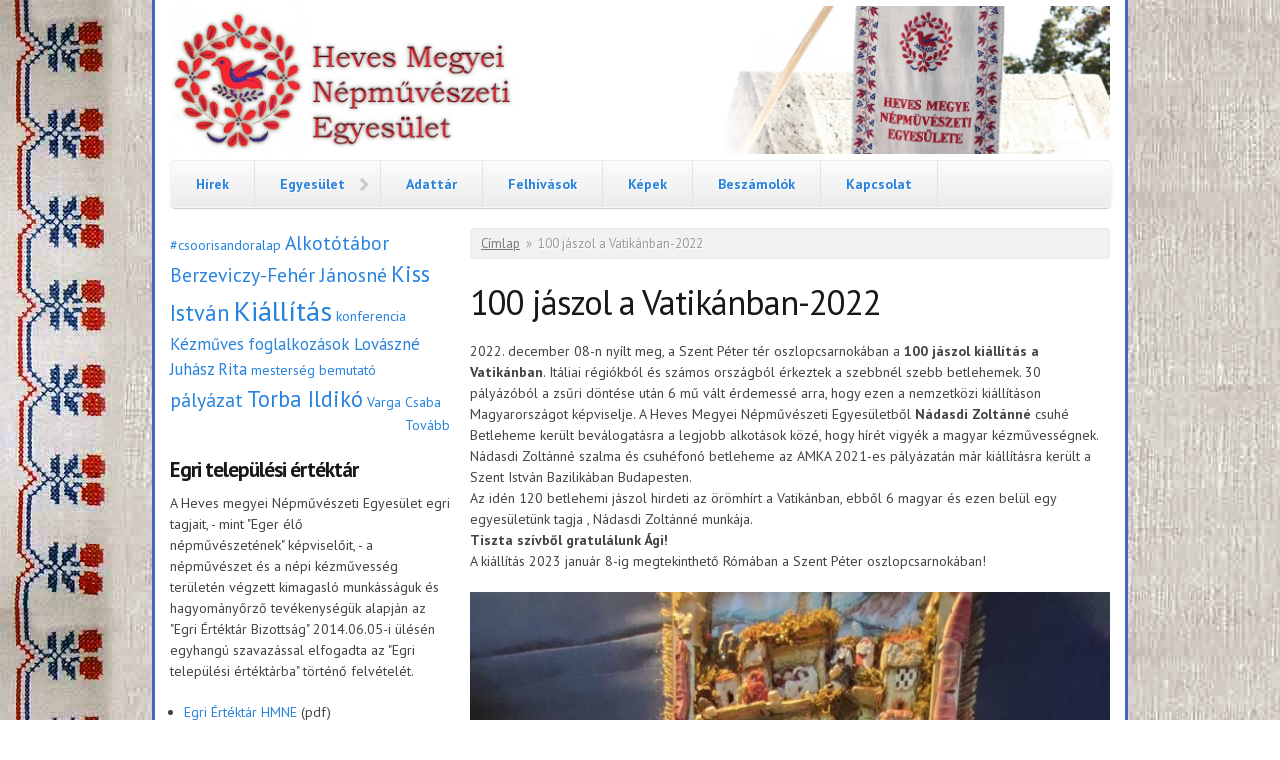

--- FILE ---
content_type: text/html; charset=utf-8
request_url: https://hmne.hu/tartalom/100-j%C3%A1szol-vatik%C3%A1nban-2022
body_size: 7531
content:
<!DOCTYPE html PUBLIC "-//W3C//DTD XHTML+RDFa 1.0//EN"
  "http://www.w3.org/MarkUp/DTD/xhtml-rdfa-1.dtd">
<html xmlns="http://www.w3.org/1999/xhtml" xml:lang="hu" version="XHTML+RDFa 1.0" dir="ltr"
  xmlns:content="http://purl.org/rss/1.0/modules/content/"
  xmlns:dc="http://purl.org/dc/terms/"
  xmlns:foaf="http://xmlns.com/foaf/0.1/"
  xmlns:og="http://ogp.me/ns#"
  xmlns:rdfs="http://www.w3.org/2000/01/rdf-schema#"
  xmlns:sioc="http://rdfs.org/sioc/ns#"
  xmlns:sioct="http://rdfs.org/sioc/types#"
  xmlns:skos="http://www.w3.org/2004/02/skos/core#"
  xmlns:xsd="http://www.w3.org/2001/XMLSchema#">

<head profile="http://www.w3.org/1999/xhtml/vocab">
  <meta charset="utf-8" />
<meta name="Generator" content="Drupal 7 (http://drupal.org)" />
<link rel="canonical" href="/tartalom/100-j%C3%A1szol-vatik%C3%A1nban-2022" />
<link rel="shortlink" href="/node/547" />
<meta name="MobileOptimized" content="width" />
<meta name="HandheldFriendly" content="true" />
<meta name="viewport" content="width=device-width, initial-scale=1" />
<link rel="shortcut icon" href="https://hmne.hu/misc/favicon.ico" type="image/vnd.microsoft.icon" />
  <title>100 jászol a Vatikánban-2022 | Heves Megyei Népművészeti Egyesület</title>
  <link type="text/css" rel="stylesheet" href="https://hmne.hu/sites/hmne.hu/files/css/css_xE-rWrJf-fncB6ztZfd2huxqgxu4WO-qwma6Xer30m4.css" media="all" />
<link type="text/css" rel="stylesheet" href="https://hmne.hu/sites/hmne.hu/files/css/css_W-Q4zr0nXtY22FZS4WvlnGIuCaXxBVFN-JX0_guWSMs.css" media="all" />
<link type="text/css" rel="stylesheet" href="https://hmne.hu/sites/hmne.hu/files/css/css_IQOuOzRr8roFza2U-X70nEcS7KWf10ZOk23o8a9q9WI.css" media="all" />
<link type="text/css" rel="stylesheet" href="https://hmne.hu/sites/hmne.hu/files/css/css_UbMQCe9EkyCaPUsYOhtvbqN_Ixkk5IKM6w5XKSvT7RA.css" media="all" />
  <script type="text/javascript" src="https://hmne.hu/sites/hmne.hu/files/js/js_YD9ro0PAqY25gGWrTki6TjRUG8TdokmmxjfqpNNfzVU.js"></script>
<script type="text/javascript" src="https://hmne.hu/sites/hmne.hu/files/js/js_0n6v1HWT4xlbXSQh7ca_cSTV-C6QnChJdVWEThFCZ2g.js"></script>
<script type="text/javascript">
<!--//--><![CDATA[//><!--
jQuery(document).ready(function($) { 
	
	$("#navigation .content > ul").mobileMenu({
		prependTo: "#navigation",
		combine: false,
		switchWidth: 760,
		topOptionText: "Select a page"
	});
	
	});
//--><!]]>
</script>
<script type="text/javascript" src="https://hmne.hu/sites/hmne.hu/files/js/js_DgOMLrB0OjiCcD2cmT1loWlyilT4kC08zZjnvrF33ac.js"></script>
<script type="text/javascript">
<!--//--><![CDATA[//><!--
jQuery.extend(Drupal.settings, {"basePath":"\/","pathPrefix":"","setHasJsCookie":0,"ajaxPageState":{"theme":"hmne","theme_token":"lm35UcFQ4BQZE3wqZ7gJPCi9gv21rJ_QcQNQcjVxx0c","js":{"misc\/jquery.js":1,"misc\/jquery-extend-3.4.0.js":1,"misc\/jquery-html-prefilter-3.5.0-backport.js":1,"misc\/jquery.once.js":1,"misc\/drupal.js":1,"sites\/hmne.hu\/themes\/hmne\/js\/jquery.mobilemenu.js":1,"public:\/\/languages\/hu_QbJo7VEbnFWgTQdQVg0pyoGYSnkrzPM3SOTuMOG9TeA.js":1,"0":1,"sites\/all\/modules\/lightbox2\/js\/lightbox.js":1},"css":{"modules\/system\/system.base.css":1,"modules\/system\/system.menus.css":1,"modules\/system\/system.messages.css":1,"modules\/system\/system.theme.css":1,"modules\/comment\/comment.css":1,"sites\/all\/modules\/counter\/counter.css":1,"modules\/field\/theme\/field.css":1,"modules\/node\/node.css":1,"modules\/search\/search.css":1,"modules\/user\/user.css":1,"sites\/all\/modules\/views\/css\/views.css":1,"sites\/all\/modules\/ckeditor\/css\/ckeditor.css":1,"sites\/all\/modules\/ctools\/css\/ctools.css":1,"sites\/all\/modules\/lightbox2\/css\/lightbox.css":1,"sites\/all\/modules\/tagclouds\/tagclouds.css":1,"sites\/hmne.hu\/themes\/hmne\/css\/skeleton.css":1,"sites\/hmne.hu\/themes\/hmne\/css\/style.css":1,"sites\/hmne.hu\/themes\/hmne\/css\/buttons.css":1,"sites\/hmne.hu\/themes\/hmne\/css\/layout.css":1,"sites\/hmne.hu\/themes\/hmne\/color\/colors.css":1}},"lightbox2":{"rtl":"0","file_path":"\/(\\w\\w\/)public:\/","default_image":"\/sites\/all\/modules\/lightbox2\/images\/brokenimage.jpg","border_size":10,"font_color":"000","box_color":"fff","top_position":"","overlay_opacity":"0.8","overlay_color":"000","disable_close_click":true,"resize_sequence":0,"resize_speed":400,"fade_in_speed":400,"slide_down_speed":600,"use_alt_layout":false,"disable_resize":false,"disable_zoom":false,"force_show_nav":false,"show_caption":true,"loop_items":false,"node_link_text":"View Image Details","node_link_target":false,"image_count":"Image !current of !total","video_count":"Video !current of !total","page_count":"Page !current of !total","lite_press_x_close":"press \u003Ca href=\u0022#\u0022 onclick=\u0022hideLightbox(); return FALSE;\u0022\u003E\u003Ckbd\u003Ex\u003C\/kbd\u003E\u003C\/a\u003E to close","download_link_text":"","enable_login":false,"enable_contact":false,"keys_close":"c x 27","keys_previous":"p 37","keys_next":"n 39","keys_zoom":"z","keys_play_pause":"32","display_image_size":"original","image_node_sizes":"()","trigger_lightbox_classes":"","trigger_lightbox_group_classes":"","trigger_slideshow_classes":"","trigger_lightframe_classes":"","trigger_lightframe_group_classes":"","custom_class_handler":0,"custom_trigger_classes":"","disable_for_gallery_lists":true,"disable_for_acidfree_gallery_lists":true,"enable_acidfree_videos":true,"slideshow_interval":5000,"slideshow_automatic_start":true,"slideshow_automatic_exit":true,"show_play_pause":true,"pause_on_next_click":false,"pause_on_previous_click":true,"loop_slides":false,"iframe_width":600,"iframe_height":400,"iframe_border":1,"enable_video":false,"useragent":"Mozilla\/5.0 (Macintosh; Intel Mac OS X 10_15_7) AppleWebKit\/537.36 (KHTML, like Gecko) Chrome\/131.0.0.0 Safari\/537.36; ClaudeBot\/1.0; +claudebot@anthropic.com)"}});
//--><!]]>
</script>
</head>
<body class="html not-front not-logged-in one-sidebar sidebar-first page-node page-node- page-node-547 node-type-galeria" >
  <div id="skip-link">
    <a href="#main-content" class="element-invisible element-focusable">Ugrás a tartalomra</a>
  </div>
    <div id="wrap">
    <div class="container">
        
                
        <div class="clear"></div>
        
        <!-- #header -->
                <div id="header" class="sixteen columns clearfix">   
                
            <div class="inner">
    
                                  <a href="/" title="Címlap" rel="home" id="logo">
                    <img src="https://hmne.hu/sites/hmne.hu/files/logo3_0.jpg" alt="Címlap" />
                  </a>
                                
                                <div id="name-and-slogan" class="element-invisible">
                
                                        <div id="site-name" class="element-invisible">
                    <a href="/" title="Címlap" rel="home">Heves Megyei Népművészeti Egyesület</a>
                    </div>
                                        
                                    
                </div>
                            </div>
        </div><!-- /#header -->
        
                
        <div class="clear"></div>
        
        <!-- #navigation -->
        <div id="navigation" class="sixteen columns clearfix">
        
            <div class="menu-header">
                            				<div class="content">
				<ul class="menu"><li class="first leaf"><a href="/" title="">Hírek</a></li>
<li class="expanded"><a href="/node/2">Egyesület</a><ul class="menu"><li class="first leaf"><a href="/node/19">Tagok</a></li>
<li class="last leaf"><a href="/taxonomy/term/6" title="">Rendezvényeink</a></li>
</ul></li>
<li class="leaf"><a href="/iras/adatt%C3%A1r">Adattár</a></li>
<li class="leaf"><a href="/Felhivasok" title="">Felhívások</a></li>
<li class="leaf"><a href="/kepgaleriak" title="">Képek</a></li>
<li class="leaf"><a href="/node/12">Beszámolók</a></li>
<li class="last leaf"><a href="/contact" title="">Kapcsolat</a></li>
</ul>                </div>
                        </div>
            
        </div><!-- /#navigation -->
        
                <!-- #sidebar-first -->
        <div id="sidebar-first" class="five columns">
              <div class="region region-sidebar-first">
    <div id="block-tagclouds-1" class="block block-tagclouds">

    
  <div class="content">
    <span class='tagclouds-term'><a href="/c%C3%ADmk%C3%A9k/csoorisandoralap" class="tagclouds level1" title="">#csoorisandoralap</a></span>
<span class='tagclouds-term'><a href="/taxonomy/term/9" class="tagclouds level3" title="">Alkotótábor</a></span>
<span class='tagclouds-term'><a href="/c%C3%ADmk%C3%A9k/berzeviczy-feh%C3%A9r-j%C3%A1nosn%C3%A9" class="tagclouds level3" title="">Berzeviczy-Fehér Jánosné</a></span>
<span class='tagclouds-term'><a href="/c%C3%ADmk%C3%A9k/kiss-istv%C3%A1n" class="tagclouds level4" title="">Kiss István</a></span>
<span class='tagclouds-term'><a href="/taxonomy/term/3" class="tagclouds level6" title="">Kiállítás</a></span>
<span class='tagclouds-term'><a href="/taxonomy/term/10" class="tagclouds level1" title="">konferencia</a></span>
<span class='tagclouds-term'><a href="/c%C3%ADmk%C3%A9k/k%C3%A9zm%C5%B1ves-foglalkoz%C3%A1sok" class="tagclouds level2" title="">Kézműves foglalkozások</a></span>
<span class='tagclouds-term'><a href="/c%C3%ADmk%C3%A9k/lov%C3%A1szn%C3%A9-juh%C3%A1sz-rita" class="tagclouds level2" title="">Lovászné Juhász Rita</a></span>
<span class='tagclouds-term'><a href="/c%C3%ADmk%C3%A9k/mesters%C3%A9g-bemutat%C3%B3" class="tagclouds level1" title="">mesterség bemutató</a></span>
<span class='tagclouds-term'><a href="/taxonomy/term/11" class="tagclouds level3" title="">pályázat</a></span>
<span class='tagclouds-term'><a href="/c%C3%ADmk%C3%A9k/torba-ildik%C3%B3" class="tagclouds level4" title="">Torba Ildikó</a></span>
<span class='tagclouds-term'><a href="/c%C3%ADmk%C3%A9k/varga-csaba" class="tagclouds level1" title="">Varga Csaba</a></span>
<div class="more-link"><a href="/tagclouds/chunk/1" title="more tags">Tovább</a></div>  </div>
</div>
<div id="block-block-7" class="block block-block">

    <h2>Egri települési értéktár</h2>
  
  <div class="content">
    <p>A Heves megyei Népművészeti Egyesület egri tagjait, - mint "Eger élő népművészetének" képviselőit, - a népművészet és a népi kézművesség területén végzett kimagasló munkásságuk és hagyományőrző tevékenységük alapján az "Egri Értéktár Bizottság" 2014.06.05-i ülésén egyhangú szavazással elfogadta az "Egri települési értéktárba" történő felvételét.</p>
<ul>
<li><a href="http://hmne.hu/sites/hmne.hu/files/Egri-ertektar-HMNE.pdf">Egri Értéktár HMNE</a> (pdf)</li>
<li><a href="http://hmne.hu/sites/hmne.hu/files/Kollazsok18-001-egri-Telepulesi-Ertektar.jpg">HMNE Értéktár Kollázs</a> (jpg)</li>
</ul>
  </div>
</div>
<div id="block-views-kepgaleriak-block" class="block block-views">

    <h2>Képgalériák</h2>
  
  <div class="content">
    <div class="view view-kepgaleriak view-id-kepgaleriak view-display-id-block view-dom-id-f78174b3364789041435f697f151c487">
        
  
  
      <div class="view-content">
        <div class="views-row views-row-1 views-row-odd views-row-first">
      
  <div class="views-field views-field-field-bor-t-k-p">        <div class="field-content"><a href="/tartalom/kar%C3%A1csonyi-%C3%BCdv%C3%B6zlet-2"><img typeof="foaf:Image" src="https://hmne.hu/sites/hmne.hu/files/styles/medium/public/HMNE-kar%C3%A1csony-2025-3-3.jpg?itok=50p9w64w" width="220" height="150" alt="" /></a></div>  </div>  </div>
  <div class="views-row views-row-2 views-row-even">
      
  <div class="views-field views-field-field-bor-t-k-p">        <div class="field-content"><a href="/tartalom/adventi-v%C3%A1s%C3%A1r-tiszaf%C3%BCreden-2025"><img typeof="foaf:Image" src="https://hmne.hu/sites/hmne.hu/files/styles/medium/public/600334707_1162275152729965_4413683391532168016_n.jpg?itok=wa9wwAuS" width="156" height="220" alt="" /></a></div>  </div>  </div>
  <div class="views-row views-row-3 views-row-odd views-row-last">
      
  <div class="views-field views-field-field-bor-t-k-p">        <div class="field-content"><a href="/tartalom/32-betlehemi-j%C3%A1szol-ki%C3%A1ll%C3%ADt%C3%A1s-amka"><img typeof="foaf:Image" src="https://hmne.hu/sites/hmne.hu/files/styles/medium/public/600299255_25910987625175163_2319527583830990057_n.jpg?itok=nMncfCli" width="165" height="220" alt="" /></a></div>  </div>  </div>
    </div>
  
  
  
      
<div class="more-link">
  <a href="/kepgaleriak">
    További képgalériák  </a>
</div>
  
  
  
</div>  </div>
</div>
<div id="block-block-5" class="block block-block">

    
  <div class="content">
    <p><a href="https://www.facebook.com/HevesMegyeiNepmuveszetiEgyesulet"><img alt="HMNE.hu Facebook oldala" src="http://hmne.hu/sites/hmne.hu/files/facebook-hmne.png" style="height:295px; width:270px" /></a></p>
  </div>
</div>
<div id="block-block-1" class="block block-block">

    <h2>Partnereink</h2>
  
  <div class="content">
    <p><a href="http://www.nmi.hu" target="_blank"><img alt="" src="http://hmne.hu/sites/hmne.hu/files/logo_kuldesre400_honlap.jpg" style="height:141px; width:260px" /></a></p>
<div><a href="http://hevesmegye.hu"><img alt="" src="http://hmne.hu/sites/hmne.hu/files/hevesm-130.jpg" style="float:left; height:131px; margin-bottom:10px; margin-top:10px; opacity:0.9; width:130px" /></a><a href="http://www.hagyomanyokhaza.hu/"><img alt="" src="http://hmne.hu/sites/hmne.hu/files/hagy-haza-130.jpg" style="float:left; height:130px; margin-bottom:10px; margin-top:10px; width:130px" /></a></div>
<p> </p>
<div> </div>
<p> </p>
<p>
 </p>
<div> <a href="http://www.nesz.hu/"><img alt="" src="http://hmne.hu/sites/hmne.hu/files/NESZ-logo-zold-k.jpg" style="float:left; height:197px; width:130px" /></a><a href="http://eger.hu"><img alt="" src="http://hmne.hu/sites/hmne.hu/files/eger-130.jpg" style="height:79px; width:130px" /></a><br />
<a href="http://ekmk.eu"><img alt="" src="http://hmne.hu/sites/hmne.hu/files/ekmk-130.jpg" style="height:80px; width:130px" /></a></div>
<p> </p>
<div><a href="http://erikanet.hu"><img alt="Erikanet" src="http://hmne.hu/sites/hmne.hu/files/erikanet-210.jpg" style="height:65px; width:210px" /></a>
<p><a href="http://www.neprajz.hu/"><img alt="" src="http://hmne.hu/sites/hmne.hu/files/muzeum-210.jpg" style="height:225px; width:210px" /></a></p></div>
  </div>
</div>
<div id="block-block-6" class="block block-block">

    <h2>Támogatóink</h2>
  
  <div class="content">
    <p><a href="https://bgazrt.hu/"><img alt="" src="https://hmne.hu/sites/hmne.hu/files/bga_alap_logo.png" style="width:240px" /></a></p>
<p><a href="https://emet.gov.hu/kategoria/kiemelt-kategoriak/palyazatok/aktualis-felhivasok/csoori-sandor-alap/"><img alt="" src="https://hmne.hu/sites/hmne.hu/files/field/image/big_csoori_alap_rgb-4.png" style=" width:240px" /></a></p>
<p>Weblapunk fejlesztése a <a href="http://civil.info.hu/web/nea/home">NEA támogatásából</a> valósult meg.</p>
  </div>
</div>
  </div>
        </div><!-- /#sidebar-first -->
                
                <div id="content" class="eleven columns">
		        
                    
                            <div id="breadcrumb"><h2 class="element-invisible">Jelenlegi hely</h2><div class="breadcrumb"><a href="/">Címlap</a><span class="sep">»</span>100 jászol a Vatikánban-2022</div></div>
                        
            <div id="main">
            
                                
                                
                                <h1 class="title" id="page-title">
                  100 jászol a Vatikánban-2022                </h1>
                                
                                
                                <div class="tabs">
                                  </div>
                                
                                
                                
                  <div class="region region-content">
    <div id="block-system-main" class="block block-system">

    
  <div class="content">
    <div id="node-547" class="node node-galeria node-promoted clearfix" about="/tartalom/100-j%C3%A1szol-vatik%C3%A1nban-2022" typeof="sioc:Item foaf:Document">

      <span property="dc:title" content="100 jászol a Vatikánban-2022" class="rdf-meta element-hidden"></span><span property="sioc:num_replies" content="0" datatype="xsd:integer" class="rdf-meta element-hidden"></span>
  
  <div class="content clearfix">
    <div class="field field-name-body field-type-text-with-summary field-label-hidden"><div class="field-items"><div class="field-item even" property="content:encoded"><p>2022. december 08-n nyílt meg, a Szent Péter tér oszlopcsarnokában a <b>100 jászol kiállítás  a Vatikánban</b>.  Itáliai régiókból és számos országból érkeztek a szebbnél szebb betlehemek. 30  pályázóból  a zsűri döntése után 6 mű vált érdemessé arra, hogy ezen a nemzetközi kiállításon Magyarországot képviselje. A Heves  Megyei Népművészeti Egyesületből <b>Nádasdi Zoltánné</b> csuhé Betleheme került beválogatásra a legjobb alkotások közé, hogy hírét vigyék a magyar kézművességnek.<br />
Nádasdi Zoltánné szalma és csuhéfonó betleheme az AMKA 2021-es pályázatán már kiállításra került a Szent István Bazilikában  Budapesten.<br />
Az idén 120 betlehemi jászol hirdeti az örömhírt a Vatikánban, ebből 6 magyar és ezen belül egy  egyesületünk tagja , Nádasdi Zoltánné munkája.<br />
 <b>Tiszta szívből gratulálunk Ági!</b><br />
A kiállítás 2023 január 8-ig megtekinthető Rómában a Szent Péter oszlopcsarnokában!</p>
</div></div></div><div class="field field-name-field-k-pek field-type-image field-label-hidden"><div class="field-items"><div class="field-item even"><img typeof="foaf:Image" src="https://hmne.hu/sites/hmne.hu/files/galeria/318356347_10218979439237174_3063461317816864205_n.jpg" width="750" height="1000" alt="" /></div><div class="field-item odd"><img typeof="foaf:Image" src="https://hmne.hu/sites/hmne.hu/files/galeria/318429356_10218979435197073_5728160195452113591_n.jpg" width="563" height="1000" alt="" /></div><div class="field-item even"><img typeof="foaf:Image" src="https://hmne.hu/sites/hmne.hu/files/galeria/318515496_10218979440237199_6317288822218429347_n.jpg" width="750" height="1000" alt="" /></div><div class="field-item odd"><img typeof="foaf:Image" src="https://hmne.hu/sites/hmne.hu/files/galeria/318553502_10218979438917166_311746151828820798_n.jpg" width="1000" height="750" alt="" /></div><div class="field-item even"><img typeof="foaf:Image" src="https://hmne.hu/sites/hmne.hu/files/galeria/318564880_10218979327154372_5328452904406040442_n.jpg" width="1000" height="635" alt="" /></div><div class="field-item odd"><img typeof="foaf:Image" src="https://hmne.hu/sites/hmne.hu/files/galeria/318846993_10218979439557182_4101856655020080942_n.jpg" width="1000" height="750" alt="" /></div><div class="field-item even"><img typeof="foaf:Image" src="https://hmne.hu/sites/hmne.hu/files/galeria/319040078_10218979438477155_1599497631948538852_n.jpg" width="1000" height="750" alt="" /></div><div class="field-item odd"><img typeof="foaf:Image" src="https://hmne.hu/sites/hmne.hu/files/galeria/319278091_10218979437757137_5810070845116375213_n.jpg" width="1000" height="750" alt="" /></div><div class="field-item even"><img typeof="foaf:Image" src="https://hmne.hu/sites/hmne.hu/files/galeria/318964938_6104662352900984_738901181267048325_n.jpg" width="750" height="1000" alt="" /></div></div></div><div class="field field-name-field-c-mke field-type-taxonomy-term-reference field-label-inline clearfix"><div class="field-label">Címke:&nbsp;</div><div class="field-items"><div class="field-item even"><a href="/taxonomy/term/3" typeof="skos:Concept" property="rdfs:label skos:prefLabel" datatype="">Kiállítás</a></div><div class="field-item odd"><a href="/c%C3%ADmk%C3%A9k/n%C3%A1dasdi-zolt%C3%A1nn%C3%A9" typeof="skos:Concept" property="rdfs:label skos:prefLabel" datatype="">Nádasdi Zoltánné</a></div></div></div>  </div>

  
  
</div>
  </div>
</div>
  </div>
                                
            </div>
        
        </div><!-- /#content -->
        
                
        <div class="clear"></div>
        
                
	</div>
        
	<div id="footer" >
        <div class="container">
        	<div class="sixteen columns clearfix">
        
                <div class="one_third">
                  <div class="region region-footer-first">
    <div id="block-block-3" class="block block-block">

    <h2>Feladatellátási megállapodás</h2>
  
  <div class="content">
    <p>A Heves Megyei Népművészeti Egyesület a <strong>Nemzeti Művelődési Intézettel</strong> kötött szolgáltatási szerződésnek köszönhetően lehetőséget biztosít az Ön intézményének, szervezetének, hogy <strong><a href="http://hmne.hu/node/2">szolgáltatásainkat igénybe vegyék</a>.</strong> A megkötött szolgáltatási szerződés alapján ellátjuk a megyében a népi kézművesség területén <strong>a közművelődési tanácsadást és szolgáltatást.</strong></p>
  </div>
</div>
  </div>
                </div>
                
                <div class="one_third">
                  <div class="region region-footer-second">
    <div id="block-counter-counter" class="block block-counter">

    <h2>Weblap számláló</h2>
  
  <div class="content">
    <div  id="counter"><ul><li>Weblap számláló:<strong>320,855</strong></li><li>Egyedi látogató:<strong>29,792</strong></li><li>Publikált tartalmak:<strong>725</strong></li><li>Látogatók:</li><ul><li>Ma:<strong>6</strong></li><li>Ezen a héten: <strong>67</strong></li><li>Ebben a hónapban:<strong>272</strong></li></ul></ul></div>  </div>
</div>
  </div>
                </div>
                
                <div class="one_third last">
                  <div class="region region-footer-third">
    <div id="block-views-tov-bbi-h-rek-block" class="block block-views">

    <h2>További hírek</h2>
  
  <div class="content">
    <div class="view view-tov-bbi-h-rek view-id-tov_bbi_h_rek view-display-id-block view-dom-id-81c6cd3d2a414b2899299e0a487d8c57">
        
  
  
      <div class="view-content">
        <div class="views-row views-row-1 views-row-odd views-row-first">
      
  <div class="views-field views-field-title">        <span class="field-content"><a href="/tartalom/kar%C3%A1csonyi-%C3%BCdv%C3%B6zlet-2">Karácsonyi üdvözlet</a></span>  </div>  </div>
  <div class="views-row views-row-2 views-row-even">
      
  <div class="views-field views-field-title">        <span class="field-content"><a href="/tartalom/adventi-v%C3%A1s%C3%A1r-tiszaf%C3%BCreden-2025">Adventi vásár Tiszafüreden-2025</a></span>  </div>  </div>
  <div class="views-row views-row-3 views-row-odd">
      
  <div class="views-field views-field-title">        <span class="field-content"><a href="/tartalom/32-betlehemi-j%C3%A1szol-ki%C3%A1ll%C3%ADt%C3%A1s-amka">32. Betlehemi jászol kiállítás-AMKA</a></span>  </div>  </div>
  <div class="views-row views-row-4 views-row-even">
      
  <div class="views-field views-field-title">        <span class="field-content"><a href="/tartalom/%C3%BCnnepv%C3%A1r%C3%B3-forgatag-hagyom%C3%A1nyok-h%C3%A1z%C3%A1ban-2025">Ünnepváró Forgatag a Hagyományok Házában-2025</a></span>  </div>  </div>
  <div class="views-row views-row-5 views-row-odd">
      
  <div class="views-field views-field-title">        <span class="field-content"><a href="/tartalom/100-j%C3%A1szol-vatik%C3%A1nban">100 jászol a Vatikánban</a></span>  </div>  </div>
  <div class="views-row views-row-6 views-row-even">
      
  <div class="views-field views-field-title">        <span class="field-content"><a href="/tartalom/tanulm%C3%A1ny%C3%BAton-maty%C3%B3kn%C3%A1l">Tanulmányúton a Matyóknál</a></span>  </div>  </div>
  <div class="views-row views-row-7 views-row-odd">
      
  <div class="views-field views-field-title">        <span class="field-content"><a href="/tartalom/adventi-v%C3%A1s%C3%A1r-egerben-2025">Adventi vásár Egerben-2025</a></span>  </div>  </div>
  <div class="views-row views-row-8 views-row-even">
      
  <div class="views-field views-field-title">        <span class="field-content"><a href="/tartalom/magyar-betlehem-%E2%80%93-ki%C3%A1ll%C3%ADt%C3%A1s-j%C3%B3zsa-judit-gal%C3%A9ri%C3%A1ban-1">Magyar Betlehem – Kiállítás  a Józsa Judit Galériában</a></span>  </div>  </div>
  <div class="views-row views-row-9 views-row-odd">
      
  <div class="views-field views-field-title">        <span class="field-content"><a href="/tartalom/alkot%C3%B3-kezek-%C3%A9l%C5%91-%C3%A9rt%C3%A9kek-ki%C3%A1ll%C3%ADt%C3%A1s">Alkotó kezek-élő értékek -Kiállítás</a></span>  </div>  </div>
  <div class="views-row views-row-10 views-row-even views-row-last">
      
  <div class="views-field views-field-title">        <span class="field-content"><a href="/iras/nesz-tiszt%C3%BAj%C3%ADt%C3%B3-k%C3%BCld%C3%B6ttgy%C5%B1l%C3%A9s">NESZ tisztújító küldöttgyűlés</a></span>  </div>  </div>
    </div>
  
      <h2 class="element-invisible">Oldalak</h2><div class="item-list"><ul class="pager"><li class="pager-current first">1</li>
<li class="pager-item"><a title="2. oldalra ugrás" href="/tartalom/100-j%C3%A1szol-vatik%C3%A1nban-2022?page=1">2</a></li>
<li class="pager-item"><a title="3. oldalra ugrás" href="/tartalom/100-j%C3%A1szol-vatik%C3%A1nban-2022?page=2">3</a></li>
<li class="pager-item"><a title="4. oldalra ugrás" href="/tartalom/100-j%C3%A1szol-vatik%C3%A1nban-2022?page=3">4</a></li>
<li class="pager-item"><a title="5. oldalra ugrás" href="/tartalom/100-j%C3%A1szol-vatik%C3%A1nban-2022?page=4">5</a></li>
<li class="pager-item"><a title="6. oldalra ugrás" href="/tartalom/100-j%C3%A1szol-vatik%C3%A1nban-2022?page=5">6</a></li>
<li class="pager-item"><a title="7. oldalra ugrás" href="/tartalom/100-j%C3%A1szol-vatik%C3%A1nban-2022?page=6">7</a></li>
<li class="pager-item"><a title="8. oldalra ugrás" href="/tartalom/100-j%C3%A1szol-vatik%C3%A1nban-2022?page=7">8</a></li>
<li class="pager-item"><a title="9. oldalra ugrás" href="/tartalom/100-j%C3%A1szol-vatik%C3%A1nban-2022?page=8">9</a></li>
<li class="pager-ellipsis">…</li>
<li class="pager-next"><a title="Ugrás a következő oldalra" href="/tartalom/100-j%C3%A1szol-vatik%C3%A1nban-2022?page=1">következő ›</a></li>
<li class="pager-last last"><a title="Ugrás az utolsó oldalra" href="/tartalom/100-j%C3%A1szol-vatik%C3%A1nban-2022?page=72">utolsó »</a></li>
</ul></div>  
  
  
  
  
</div>  </div>
</div>
  </div>
                </div>
        
                <div class="clear"></div>
                
                  <div class="region region-footer">
    <div id="block-system-powered-by" class="block block-system">

    
  <div class="content">
    <span>Ez is egy <a href="https://www.drupal.org">Drupal</a> alapú webhely</span>  </div>
</div>
  </div>
                
                <div class="clear"></div>
                
                <div id="credits">
                2026                                 Heves Megyei Népművészeti Egyesület- This is a Free Drupal Theme<br/>
                                Ported to Drupal for the Open Source Community by <a href="http://www.drupalizing.com" target="_blank">Drupalizing</a>, a Project of <a href="http://www.morethanthemes.com" target="_blank">More than (just) Themes</a>. Original design by <a href="http://www.simplethemes.com/" target="_blank">Simple Themes</a>.
                </div>
        	</div>
        </div>
    </div>
    
</div> <!-- /#wrap -->  </body>
</html>
